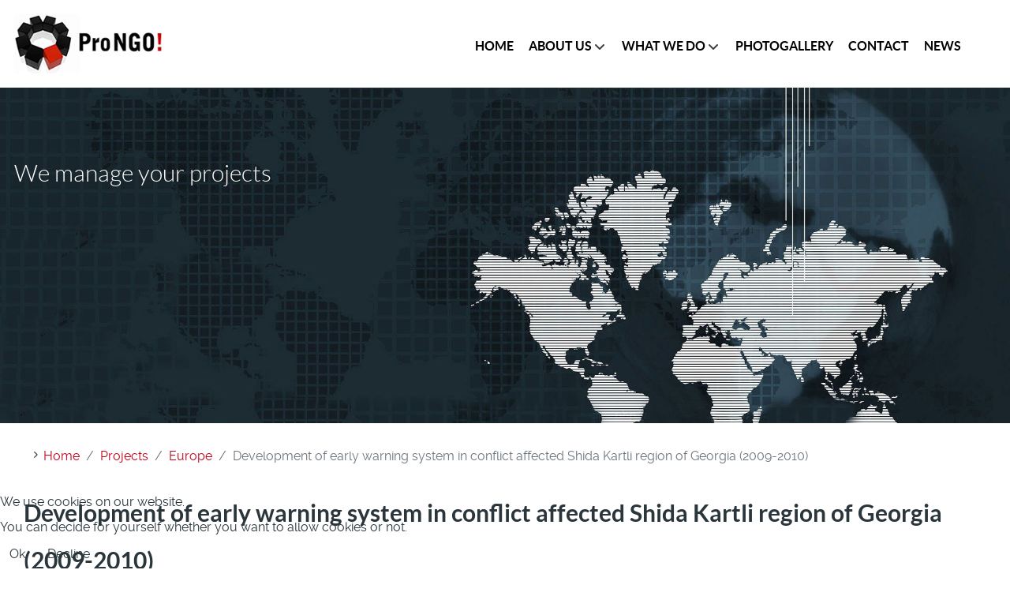

--- FILE ---
content_type: text/css
request_url: https://pro-ngo.org/templates/g5_helium/custom/css-compiled/custom_9.css
body_size: 2041
content:
/* GANTRY5 DEVELOPMENT MODE ENABLED.
 *
 * WARNING: This file is automatically generated by Gantry5. Any modifications to this file will be lost!
 *
 * For more information on modifying CSS, please read:
 *
 * http://docs.gantry.org/gantry5/configure/styles
 * http://docs.gantry.org/gantry5/tutorials/adding-a-custom-style-sheet
 */

p.readmore a.btn {
  padding: 10px 20px;
}
#g-intro {
  /*padding: 1.5rem 0;*/
  padding: 0px;
}
#g-features {
  padding: 1rem 0;
}
.g-content {
  margin: 0.2rem;
}
.g-contentcubes .cube-items-wrapper {
  /*background: linear-gradient(45deg, $accent-color-2, $accent-color-1);*/
  /*background: linear-gradient(60deg, #7a7a7a, #f4f5f7);*/
  background: #b9babd;
  color: #ffffff;
}
#g-mainbar {
  padding: 0;
}
#g-footer {
  padding: 1rem 0;
}
.list-striped, .row-striped, .list-striped h3 {
  border: 0px #e0e0e5;
  font-size: 20px;
  line-height: 1.5em;
  margin-bottom: 12px;
}
.g-contentcubes .cube-items-wrapper .cube-content-wrapper .item-label {
  padding: 0.6em 1.5em;
  font-size: 1.1rem;
}
.breadcrumb {
  padding: 0px;
  background-color: #ffffff;
  margin: 0px;
}
.moduletable .breadcrumb span.divider:before {
  font-size: xx-small;
  position: inherit;
  vertical-align: text-bottom;
}
.g-home-particles.g-helium-style #g-header {
  margin-top: 0;
}
/*@import "owlcarousel-neo";*/
.card {
  border: 0px;
}
.card-title a {
  color: #9e2929;
}
.card-title a:hover {
  color: #a6abad;
}
.mfp_default_skin_card .mfp_default_item .mfp_default_title {
  line-height: inherit;
}
.g-logo.g-logo-helium img, .g-logo.g-logo-helium svg {
  max-height: 75px;
}
.page-header, .tag-category h2 {
  margin-top: -30px;
}
.g-main-nav {
  padding-top: 15px;
}
/*Undertitle for Phoca Gallery*/
.pg-item-box-title, .pg-category-box-title {
  font-size: 80%;
  background: rgba(0, 0, 0, 0.23);
}
/*Background for Tags*/
.label-info[href], .badge-info[href] {
  background: #4e4e5203;
}
/* Spacing between Tags  */
.list-inline-item:not(:last-child) {
  margin-right: 0rem;
  margin-bottom: 3px;
}
/*Font size of articles titles*/
h1 {
  font-size: 1.9rem;
}
/*# sourceMappingURL=custom_9.css.map */